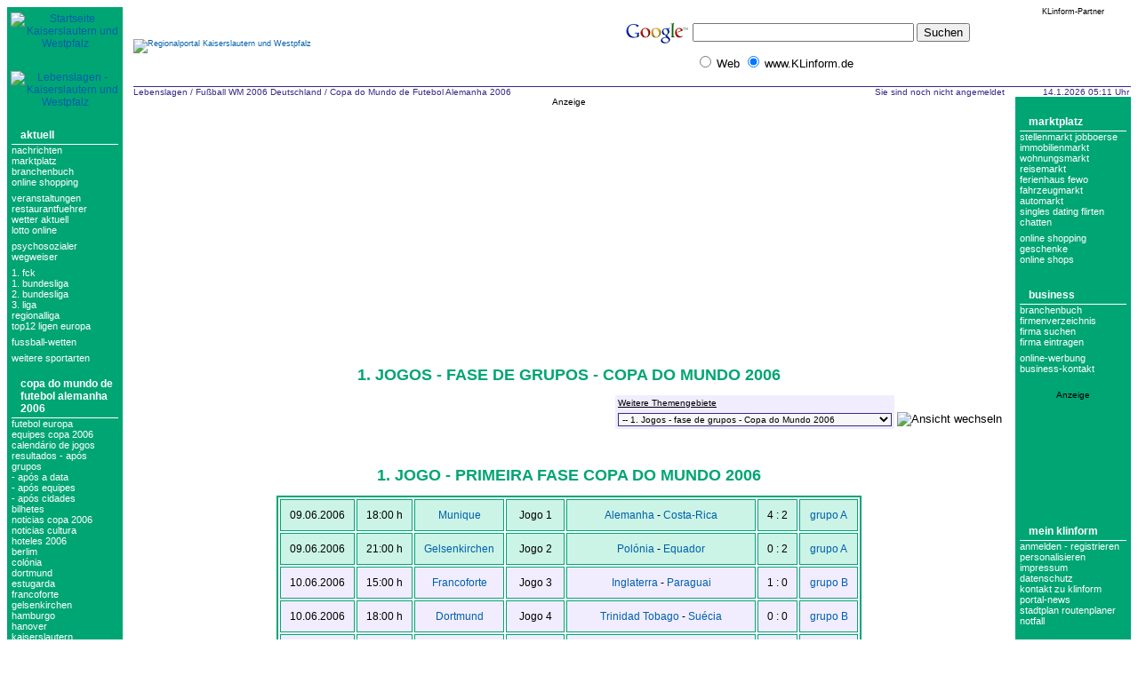

--- FILE ---
content_type: text/html;charset=utf-8
request_url: http://www.klinform.de/ll/copa_do_mundo_alemanha_2006/index.jsp?rubrik=3760
body_size: 78383
content:






















































































































<!DOCTYPE html PUBLIC "-//W3C//DTD HTML 4.01 Transitional//EN">

<html>

<head>
	<meta name="author" content="Thomas Zurke">
	<meta name="publisher" content="Thomas Zurke, Badstaven 11, 23966 Wismar">
	<meta name="copyright" content="KLinform KG">
	<meta name="description" content="1. Jogo - Primeira fase Copa do Mundo 2006 



  09.06.2006
   18:00 h
  Munique
   Jogo 1
   Alemanha - Costa-Rica
4 : 2
grupo A


  09.06.2006
   21:00 h
  Gelsenkirchen
   Jogo 2
   Polónia - ...">
	<meta name="page-topic" content="Copa do Mundo de Futebol Alemanha 2006">
	<meta name="audience" content="Alle">	<meta name="expires" content="never">
	<meta name="page-type" content="Kommerzielle Organisation">
	<meta name="robots" content="index,follow">
	<meta name="robots" content="noodp">
	<meta http-equiv="content-type" content="text/html; charset=UTF-8">
	<meta http-equiv="content-language" content="de">
	<meta http-equiv="pragma" content="no-cache">
	<meta name="generator" content="Diverse Linux Webtools">
	<meta name="revisit-after" content="3 days">
	<meta name="verify-v1" content="1a37qZ64B50nfoMVD06iaTwqphYenfoBo9XvADIsPTM=" /> 
	<meta name="msvalidate.01" content="D50AA6F108A54DD2B1A6CEDED2919FED" />
	<meta name="keywords" content="Copa do Mundo,Futebol,Alemanha,2006,jogos,Berlim,Colónia,Dortmund,Francoforte,Gelsenkirchen,Hamburgo,Hanover,Kaiserslautern,Leipzig,Munich,Nuremberg,Estugarda,calendario,calendario de jogos,grupos, resultados,posições,após grupos,após resultados,após posições,após a data,equipes,cidades,após equipes,após cidades,">
	<title>Infos: 1. Jogos - fase de grupos - Copa do Mundo 2006</title>
	<link rel="stylesheet" type="text/css" href="/klinform_base.css"><link rel="stylesheet" type="text/css" href="/klinform_MOZILLA5.css">
        <script>if(!("gdprAppliesGlobally" in window)){window.gdprAppliesGlobally=true}if(!("cmp_id" in window)||window.cmp_id<1){window.cmp_id=0}if(!("cmp_cdid" in window)){window.cmp_cdid="50acaeaea380"}if(!("cmp_params" in window)){window.cmp_params=""}if(!("cmp_host" in window)){window.cmp_host="d.delivery.consentmanager.net"}if(!("cmp_cdn" in window)){window.cmp_cdn="cdn.consentmanager.net"}if(!("cmp_proto" in window)){window.cmp_proto="https:"}if(!("cmp_codesrc" in window)){window.cmp_codesrc="1"}window.cmp_getsupportedLangs=function(){var b=["DE","EN","FR","IT","NO","DA","FI","ES","PT","RO","BG","ET","EL","GA","HR","LV","LT","MT","NL","PL","SV","SK","SL","CS","HU","RU","SR","ZH","TR","UK","AR","BS"];if("cmp_customlanguages" in window){for(var a=0;a<window.cmp_customlanguages.length;a++){b.push(window.cmp_customlanguages[a].l.toUpperCase())}}return b};window.cmp_getRTLLangs=function(){var a=["AR"];if("cmp_customlanguages" in window){for(var b=0;b<window.cmp_customlanguages.length;b++){if("r" in window.cmp_customlanguages[b]&&window.cmp_customlanguages[b].r){a.push(window.cmp_customlanguages[b].l)}}}return a};window.cmp_getlang=function(a){if(typeof(a)!="boolean"){a=true}if(a&&typeof(cmp_getlang.usedlang)=="string"&&cmp_getlang.usedlang!==""){return cmp_getlang.usedlang}return window.cmp_getlangs()[0]};window.cmp_getlangs=function(){var g=window.cmp_getsupportedLangs();var f=[];var a=location.hash;var e=location.search;var h="languages" in navigator?navigator.languages:[];if(a.indexOf("cmplang=")!=-1){f.push(a.substr(a.indexOf("cmplang=")+8,2).toUpperCase())}else{if(e.indexOf("cmplang=")!=-1){f.push(e.substr(e.indexOf("cmplang=")+8,2).toUpperCase())}else{if("cmp_setlang" in window&&window.cmp_setlang!=""){f.push(window.cmp_setlang.toUpperCase())}else{if("cmp_langdetect" in window&&window.cmp_langdetect==1){f.push(window.cmp_getPageLang())}else{if(h.length>0){for(var d=0;d<h.length;d++){f.push(h[d])}}if("language" in navigator){f.push(navigator.language)}if("userLanguage" in navigator){f.push(navigator.userLanguage)}}}}}var c=[];for(var d=0;d<f.length;d++){var b=f[d].toUpperCase();if(b.length<2){continue}if(g.indexOf(b)!=-1){c.push(b)}else{if(b.indexOf("-")!=-1){b=b.substr(0,2)}if(g.indexOf(b)!=-1){c.push(b)}}}if(c.length==0&&typeof(cmp_getlang.defaultlang)=="string"&&cmp_getlang.defaultlang!==""){return[cmp_getlang.defaultlang.toUpperCase()]}else{return c.length>0?c:["EN"]}};window.cmp_getPageLangs=function(){var a=window.cmp_getXMLLang();if(a!=""){a=[a.toUpperCase()]}else{a=[]}a=a.concat(window.cmp_getLangsFromURL());return a.length>0?a:["EN"]};window.cmp_getPageLang=function(){var a=window.cmp_getPageLangs();return a.length>0?a[0]:""};window.cmp_getLangsFromURL=function(){var g=window.cmp_getsupportedLangs();var a=location;var c="toUpperCase";var j=a.hostname[c]()+".";var h=a.pathname[c]()+"/";var e=[];for(var f=0;f<g.length;f++){if(j.substring(0,g[f].length+1)==g[f]+"."){e.push(g[f][c]())}else{if(g[f].length==5){var b=g[f].substring(3,5)+"-"+g[f].substring(0,2);if(j.substring(0,b.length+1)==b+"."){e.push(g[f][c]())}}else{if(h.substring(0,g[f].length+1)==g[f]+"/"){e.push(g[f][c]())}else{if(h.substring(0,g[f].length+1)==g[f].replace("-","/")+"/"){e.push(g[f][c]())}else{if(g[f].length==5){var b=g[f].substring(3,5)+"-"+g[f].substring(0,2);if(h.substring(0,b.length+1)==b+"/"){e.push(g[f][c]())}if(h.substring(0,b.length+1)==b.replace("-","/")+"/"){e.push(g[f][c]())}}}}}}}return e};window.cmp_getXMLLang=function(){var c=document.getElementsByTagName("html");if(c.length>0){var c=c[0]}else{c=document.documentElement}if(c&&c.getAttribute){var a=c.getAttribute("xml:lang");if(typeof(a)!="string"||a==""){a=c.getAttribute("lang")}if(typeof(a)=="string"&&a!=""){var b=window.cmp_getsupportedLangs();return b.indexOf(a.toUpperCase())!=-1?a:""}else{return""}}};(function(){var D=document;var E=D.getElementsByTagName;var p=window;var y="";var j="";var k="";var c="_en";if("cmp_getlang" in p){y=p.cmp_getlang().toLowerCase();j=p.cmp_getlangs().slice(0,3).join("_");k=p.cmp_getPageLangs().slice(0,3).join("_");if("cmp_customlanguages" in p){var n=p.cmp_customlanguages;for(var A=0;A<n.length;A++){var a=n[A].l.toLowerCase();if(a==y){y="en"}}}c="_"+y}var F=function(e){var i="cmp_"+e;e="cmp"+e+"=";var d="";var s=e.length;var m=location;var J=m.hash;var G=m.search;var w=J.indexOf(e);var I=G.indexOf(e);if(w!=-1){d=J.substring(w+s,9999)}else{if(I!=-1){d=G.substring(I+s,9999)}else{return i in window?window[i]:""}}var H=d.indexOf("&");if(H!=-1){d=d.substring(0,H)}return d};var t=("cmp_proto" in p)?p.cmp_proto:"https:";if(t!="http:"&&t!="https:"){t="https:"}var o=("cmp_ref" in p)?p.cmp_ref:location.href;if(o.length>300){o=o.substring(0,300)}var r=D.createElement("script");r.setAttribute("data-cmp-ab","1");var f=F("design");var g=F("regulationkey");var B=F("gppkey");var x=F("att");var h=p.encodeURIComponent;r.src=t+"//"+p.cmp_host+"/delivery/cmp.php?"+("cmp_id" in p&&p.cmp_id>0?"id="+p.cmp_id:"")+("cmp_cdid" in p?"&cdid="+p.cmp_cdid:"")+"&h="+h(o)+(f!=""?"&cmpdesign="+h(f):"")+(g!=""?"&cmpregulationkey="+h(g):"")+(B!=""?"&cmpgppkey="+h(B):"")+(x!=""?"&cmpatt="+h(x):"")+("cmp_params" in p?"&"+p.cmp_params:"")+(D.cookie.length>0?"&__cmpfcc=1":"")+"&l="+h(y)+"&ls="+h(j)+"&lp="+h(k)+"&o="+(new Date()).getTime();r.type="text/javascript";r.async=true;if(D.currentScript&&D.currentScript.parentElement){D.currentScript.parentElement.appendChild(r)}else{if(D.body){D.body.appendChild(r)}else{var v=["body","div","span","script","head"];for(var A=0;A<v.length;A++){var C=E(v[A]);if(C.length>0){C[0].appendChild(r);break}}}}var u="js";var z=F("debugunminimized")!=""?"":".min";var b=F("debugcoverage");if(b=="1"){u="instrumented";z=""}var q=F("debugtest");if(q=="1"){u="jstests";z=""}var r=D.createElement("script");r.src=t+"//"+p.cmp_cdn+"/delivery/"+u+"/cmp"+c+z+".js";r.type="text/javascript";r.setAttribute("data-cmp-ab","1");r.async=true;if(D.currentScript&&D.currentScript.parentElement){D.currentScript.parentElement.appendChild(r)}else{if(D.body){D.body.appendChild(r)}else{var C=E("body");if(C.length==0){C=E("div")}if(C.length==0){C=E("span")}if(C.length==0){C=E("ins")}if(C.length==0){C=E("script")}if(C.length==0){C=E("head")}if(C.length>0){C[0].appendChild(r)}}}})();window.cmp_addFrame=function(b){if(!window.frames[b]){if(document.body){var a=document.createElement("iframe");a.style.cssText="display:none";if("cmp_cdn" in window&&"cmp_ultrablocking" in window&&window.cmp_ultrablocking>0){a.src="//"+window.cmp_cdn+"/delivery/empty.html"}a.name=b;a.setAttribute("title","Intentionally hidden, please ignore");a.setAttribute("role","none");a.setAttribute("tabindex","-1");document.body.appendChild(a)}else{window.setTimeout(window.cmp_addFrame,10,b)}}};window.cmp_rc=function(c,b){var l="";try{l=document.cookie}catch(h){l=""}var j="";var f=0;var g=false;while(l!=""&&f<100){f++;while(l.substr(0,1)==" "){l=l.substr(1,l.length)}var k=l.substring(0,l.indexOf("="));if(l.indexOf(";")!=-1){var m=l.substring(l.indexOf("=")+1,l.indexOf(";"))}else{var m=l.substr(l.indexOf("=")+1,l.length)}if(c==k){j=m;g=true}var d=l.indexOf(";")+1;if(d==0){d=l.length}l=l.substring(d,l.length)}if(!g&&typeof(b)=="string"){j=b}return(j)};window.cmp_stub=function(){var a=arguments;__cmp.a=__cmp.a||[];if(!a.length){return __cmp.a}else{if(a[0]==="ping"){if(a[1]===2){a[2]({gdprApplies:gdprAppliesGlobally,cmpLoaded:false,cmpStatus:"stub",displayStatus:"hidden",apiVersion:"2.2",cmpId:31},true)}else{a[2](false,true)}}else{if(a[0]==="getUSPData"){a[2]({version:1,uspString:window.cmp_rc("__cmpccpausps","1---")},true)}else{if(a[0]==="getTCData"){__cmp.a.push([].slice.apply(a))}else{if(a[0]==="addEventListener"||a[0]==="removeEventListener"){__cmp.a.push([].slice.apply(a))}else{if(a.length==4&&a[3]===false){a[2]({},false)}else{__cmp.a.push([].slice.apply(a))}}}}}}};window.cmp_gpp_ping=function(){return{gppVersion:"1.1",cmpStatus:"stub",cmpDisplayStatus:"hidden",signalStatus:"not ready",supportedAPIs:["5:tcfcav1","7:usnat","8:usca","9:usva","10:usco","11:usut","12:usct"],cmpId:31,sectionList:[],applicableSections:[0],gppString:"",parsedSections:{}}};window.cmp_gppstub=function(){var c=arguments;__gpp.q=__gpp.q||[];if(!c.length){return __gpp.q}var h=c[0];var g=c.length>1?c[1]:null;var f=c.length>2?c[2]:null;var a=null;var j=false;if(h==="ping"){a=window.cmp_gpp_ping();j=true}else{if(h==="addEventListener"){__gpp.e=__gpp.e||[];if(!("lastId" in __gpp)){__gpp.lastId=0}__gpp.lastId++;var d=__gpp.lastId;__gpp.e.push({id:d,callback:g});a={eventName:"listenerRegistered",listenerId:d,data:true,pingData:window.cmp_gpp_ping()};j=true}else{if(h==="removeEventListener"){__gpp.e=__gpp.e||[];a=false;for(var e=0;e<__gpp.e.length;e++){if(__gpp.e[e].id==f){__gpp.e[e].splice(e,1);a=true;break}}j=true}else{__gpp.q.push([].slice.apply(c))}}}if(a!==null&&typeof(g)==="function"){g(a,j)}};window.cmp_msghandler=function(d){var a=typeof d.data==="string";try{var c=a?JSON.parse(d.data):d.data}catch(f){var c=null}if(typeof(c)==="object"&&c!==null&&"__cmpCall" in c){var b=c.__cmpCall;window.__cmp(b.command,b.parameter,function(h,g){var e={__cmpReturn:{returnValue:h,success:g,callId:b.callId}};d.source.postMessage(a?JSON.stringify(e):e,"*")})}if(typeof(c)==="object"&&c!==null&&"__uspapiCall" in c){var b=c.__uspapiCall;window.__uspapi(b.command,b.version,function(h,g){var e={__uspapiReturn:{returnValue:h,success:g,callId:b.callId}};d.source.postMessage(a?JSON.stringify(e):e,"*")})}if(typeof(c)==="object"&&c!==null&&"__tcfapiCall" in c){var b=c.__tcfapiCall;window.__tcfapi(b.command,b.version,function(h,g){var e={__tcfapiReturn:{returnValue:h,success:g,callId:b.callId}};d.source.postMessage(a?JSON.stringify(e):e,"*")},b.parameter)}if(typeof(c)==="object"&&c!==null&&"__gppCall" in c){var b=c.__gppCall;window.__gpp(b.command,function(h,g){var e={__gppReturn:{returnValue:h,success:g,callId:b.callId}};d.source.postMessage(a?JSON.stringify(e):e,"*")},"parameter" in b?b.parameter:null,"version" in b?b.version:1)}};window.cmp_setStub=function(a){if(!(a in window)||(typeof(window[a])!=="function"&&typeof(window[a])!=="object"&&(typeof(window[a])==="undefined"||window[a]!==null))){window[a]=window.cmp_stub;window[a].msgHandler=window.cmp_msghandler;window.addEventListener("message",window.cmp_msghandler,false)}};window.cmp_setGppStub=function(a){if(!(a in window)||(typeof(window[a])!=="function"&&typeof(window[a])!=="object"&&(typeof(window[a])==="undefined"||window[a]!==null))){window[a]=window.cmp_gppstub;window[a].msgHandler=window.cmp_msghandler;window.addEventListener("message",window.cmp_msghandler,false)}};window.cmp_addFrame("__cmpLocator");if(!("cmp_disableusp" in window)||!window.cmp_disableusp){window.cmp_addFrame("__uspapiLocator")}if(!("cmp_disabletcf" in window)||!window.cmp_disabletcf){window.cmp_addFrame("__tcfapiLocator")}if(!("cmp_disablegpp" in window)||!window.cmp_disablegpp){window.cmp_addFrame("__gppLocator")}window.cmp_setStub("__cmp");if(!("cmp_disabletcf" in window)||!window.cmp_disabletcf){window.cmp_setStub("__tcfapi")}if(!("cmp_disableusp" in window)||!window.cmp_disableusp){window.cmp_setStub("__uspapi")}if(!("cmp_disablegpp" in window)||!window.cmp_disablegpp){window.cmp_setGppStub("__gpp")};</script>
	<script type="text/javascript" src="/overlib/overlib.js"></script>
	<script type="text/javascript" src="/klinform.js"></script>
        <!-- Global site tag (gtag.js) - Google Analytics -->
        <script async class="cmplazyload" data-cmp-vendor="s26" 
        data-cmp-src="https://www.googletagmanager.com/gtag/js?id=UA-229435-1" type="text/plain"></script>
        <script>
        window.dataLayer = window.dataLayer || [];
        function gtag(){dataLayer.push(arguments);}
        gtag('js', new Date());

        gtag('config', 'UA-229435-1');
        </script>
	<script data-ad-client="ca-pub-0511652635293081" async class="cmplazyload" data-cmp-vendor="s1" 
        data-cmp-src="https://pagead2.googlesyndication.com/pagead/js/adsbygoogle.js" type="text/plain"></script>
	<script async class="cmplazyload" data-cmp-vendor="s1" 
        data-cmp-src="//pagead2.googlesyndication.com/pagead/js/adsbygoogle.js" type="text/plain"></script>
<script>
  (adsbygoogle = window.adsbygoogle || []).push({
    google_ad_client: "ca-pub-0511652635293081",
    enable_page_level_ads: true
  });
</script>
</head>

<body bgcolor="#ffffff" class="chlforbidden">

<div id="overDiv" style="position:absolute; visibility:hidden; z-index:1000;"></div>












<!--

-->



<table style="table-layout:fixed;" bgcolor="#ffffff" width="100%" height="97%" border="0" cellspacing="0" cellpadding="0" summary="">


<tr>
	<td class="beschriftung_haupttabelle_oben" width="130" align="center" bgcolor="#00a574" rowspan="3" valign="top">
		<div align="center" style="padding:6 4 20 4px"><a href="/"><img src="/images/menu/links/startseite_klein.gif" border="0" alt="Startseite Kaiserslautern und Westpfalz"></a></div>
		<div align="center" style="padding:4 4 20 4px"><a href="/ll/index.jsp"><img src="/images/menu/links/lebenslagen_grafik.gif" border="0" alt="Lebenslagen - Kaiserslautern und Westpfalz"></a></div>

		

		
			















<div align="center">
	<table class="linkes_menu" width="120" summary="">
		<tr>
			<td class="linkes_menu_titel" colspan="2" width="120">
			<a class="linkes_menu_titel" href="/service/index.jsp">Aktuell</a>
			</td>
		</tr>
<tr>
	<td class="linkes_menu_text" width="110">
		<a class="linkes_menu" href="/bs/newsticker/index.jsp">Nachrichten</a>
	</td>
</tr>
<tr>
	<td class="linkes_menu_text" width="110">
		<a class="linkes_menu" href="/maerkte/index.jsp">Marktplatz</a>
	</td>
</tr>
<tr>
	<td class="linkes_menu_text" width="110">
		<a class="linkes_menu" href="/bs/firmenverzeichnis/index.jsp">Branchenbuch</a>
	</td>
</tr>
<tr>
	<td class="linkes_menu_text" width="110">
		<a class="linkes_menu" href="/ll/shopping/index.jsp">Online Shopping</a>
	</td>
</tr>
<tr>
	<td class="linkes_menu_text" width="110">
		<div style="height:6px; background-image:url(/images/spacer_klar.gif); background-repeat:repeat-x;">&nbsp;</div>
	</td>
</tr>
<tr>
	<td class="linkes_menu_text" width="110">
		<a class="linkes_menu" href="/bs/veranstaltungskalender/index.jsp">Veranstaltungen</a>
	</td>
</tr>
<tr>
	<td class="linkes_menu_text" width="110">
		<a class="linkes_menu" href="/bs/restaurant/index.jsp">Restaurantfuehrer</a>
	</td>
</tr>
<tr>
	<td class="linkes_menu_text" width="110">
		<a class="linkes_menu" href="/bs/wetter/index.jsp">Wetter aktuell</a>
	</td>
</tr>
<tr>
	<td class="linkes_menu_text" width="110">
		<a class="linkes_menu" href="/ll/gewinnzahlen_lotto/index.jsp">Lotto online</a>
	</td>
</tr>
<tr>
	<td class="linkes_menu_text" width="110">
		<div style="height:6px; background-image:url(/images/spacer_klar.gif); background-repeat:repeat-x;">&nbsp;</div>
	</td>
</tr>
<tr>
	<td class="linkes_menu_text" width="110">
		<a class="linkes_menu" href="/bs/psag/index.jsp">Psychosozialer Wegweiser</a>
	</td>
</tr>
<tr>
	<td class="linkes_menu_text" width="110">
		<div style="height:6px; background-image:url(/images/spacer_klar.gif); background-repeat:repeat-x;">&nbsp;</div>
	</td>
</tr>
<tr>
	<td class="linkes_menu_text" width="110">
		<a class="linkes_menu" href="/ll/fck/index.jsp">1. FCK</a>
	</td>
</tr>
<tr>
	<td class="linkes_menu_text" width="110">
		<a class="linkes_menu" href="/ll/fussball_bundesliga/index.jsp?rubrik=3838">1. bundesliga</a>
	</td>
</tr>
<tr>
	<td class="linkes_menu_text" width="110">
		<a class="linkes_menu" href="/ll/fussball_bundesliga/index.jsp?rubrik=3839">2. bundesliga</a>
	</td>
</tr>
<tr>
	<td class="linkes_menu_text" width="110">
		<a class="linkes_menu" href="/ll/fussball_bundesliga/index.jsp?rubrik=4450">3. liga</a>
	</td>
</tr>
<tr>
	<td class="linkes_menu_text" width="110">
		<a class="linkes_menu" href="/ll/fussball_bundesliga/index.jsp">regionalliga</a>
	</td>
</tr>
<tr>
	<td class="linkes_menu_text" width="110">
		<a class="linkes_menu" href="/ll/index.jsp?id=fussball_ligen_europa">top12 ligen europa</a>
	</td>
</tr>
<tr>
	<td class="linkes_menu_text" width="110">
		<div style="height:6px; background-image:url(/images/spacer_klar.gif); background-repeat:repeat-x;">&nbsp;</div>
	</td>
</tr>
<tr>
	<td class="linkes_menu_text" width="110">
		<a class="linkes_menu" href="/ll/sportwetten/index.jsp?rubrik=4827">fussball-wetten</a>
	</td>
</tr>
<tr>
	<td class="linkes_menu_text" width="110">
		<div style="height:6px; background-image:url(/images/spacer_klar.gif); background-repeat:repeat-x;">&nbsp;</div>
	</td>
</tr>
<tr>
	<td class="linkes_menu_text" width="110">
		<a class="linkes_menu" href="/ll/index.jsp?id=sportligen_ergebnisse">weitere sportarten</a>
	</td>
</tr>
	</table>
</div>
<br><div align="center">
	<table class="linkes_menu" width="120" summary="">
		<tr>
			<td class="linkes_menu_titel" colspan="2" width="120">
			<a class="linkes_menu_titel" href="/ll/copa_do_mundo_alemanha_2006/index.jsp">Copa do Mundo de Futebol Alemanha 2006</a>
			</td>
		</tr>
<tr>
	<td class="linkes_menu_text" width="110">
		<a class="linkes_menu" href="/ll/copa_do_mundo_alemanha_2006/index.jsp?rubrik=3957">Futebol Europa</a>
	</td>
</tr>
<tr>
	<td class="linkes_menu_text" width="110">
		<a class="linkes_menu" href="/ll/copa_do_mundo_alemanha_2006/index.jsp?rubrik=3530">equipes copa 2006</a>
	</td>
</tr>
<tr>
	<td class="linkes_menu_text" width="110">
		<a class="linkes_menu" href="/ll/copa_do_mundo_alemanha_2006/index.jsp?rubrik=3531">calendário de jogos resultados - após grupos</a>
	</td>
</tr>
<tr>
	<td class="linkes_menu_text" width="110">
		<a class="linkes_menu" href="/ll/copa_do_mundo_alemanha_2006/index.jsp?rubrik=3532">- após a data</a>
	</td>
</tr>
<tr>
	<td class="linkes_menu_text" width="110">
		<a class="linkes_menu" href="/ll/copa_do_mundo_alemanha_2006/index.jsp?rubrik=3533">- após equipes</a>
	</td>
</tr>
<tr>
	<td class="linkes_menu_text" width="110">
		<a class="linkes_menu" href="/ll/copa_do_mundo_alemanha_2006/index.jsp?rubrik=3534">- após cidades</a>
	</td>
</tr>
<tr>
	<td class="linkes_menu_text" width="110">
		<a class="linkes_menu" href="/ll/copa_do_mundo_alemanha_2006/index.jsp?rubrik=3793">bilhetes</a>
	</td>
</tr>
<tr>
	<td class="linkes_menu_text" width="110">
		<a class="linkes_menu" href="/ll/copa_do_mundo_alemanha_2006/index.jsp?rubrik=3615">noticias copa 2006</a>
	</td>
</tr>
<tr>
	<td class="linkes_menu_text" width="110">
		<a class="linkes_menu" href="/ll/copa_do_mundo_alemanha_2006/index.jsp?rubrik=3632">noticias cultura</a>
	</td>
</tr>
<tr>
	<td class="linkes_menu_text" width="110">
		<a class="linkes_menu" href="/ll/copa_do_mundo_alemanha_2006/index.jsp?rubrik=3651">hoteles 2006</a>
	</td>
</tr>
<tr>
	<td class="linkes_menu_text" width="110">
		<a class="linkes_menu" href="/ll/copa_do_mundo_alemanha_2006/index.jsp?rubrik=3535">Berlim</a>
	</td>
</tr>
<tr>
	<td class="linkes_menu_text" width="110">
		<a class="linkes_menu" href="/ll/copa_do_mundo_alemanha_2006/index.jsp?rubrik=3536">Colónia</a>
	</td>
</tr>
<tr>
	<td class="linkes_menu_text" width="110">
		<a class="linkes_menu" href="/ll/copa_do_mundo_alemanha_2006/index.jsp?rubrik=3537">Dortmund</a>
	</td>
</tr>
<tr>
	<td class="linkes_menu_text" width="110">
		<a class="linkes_menu" href="/ll/copa_do_mundo_alemanha_2006/index.jsp?rubrik=3538">Estugarda</a>
	</td>
</tr>
<tr>
	<td class="linkes_menu_text" width="110">
		<a class="linkes_menu" href="/ll/copa_do_mundo_alemanha_2006/index.jsp?rubrik=3539">Francoforte</a>
	</td>
</tr>
<tr>
	<td class="linkes_menu_text" width="110">
		<a class="linkes_menu" href="/ll/copa_do_mundo_alemanha_2006/index.jsp?rubrik=3540">Gelsenkirchen</a>
	</td>
</tr>
<tr>
	<td class="linkes_menu_text" width="110">
		<a class="linkes_menu" href="/ll/copa_do_mundo_alemanha_2006/index.jsp?rubrik=3541">Hamburgo</a>
	</td>
</tr>
<tr>
	<td class="linkes_menu_text" width="110">
		<a class="linkes_menu" href="/ll/copa_do_mundo_alemanha_2006/index.jsp?rubrik=3542">Hanover</a>
	</td>
</tr>
<tr>
	<td class="linkes_menu_text" width="110">
		<a class="linkes_menu" href="/ll/copa_do_mundo_alemanha_2006/index.jsp?rubrik=3543">Kaiserslautern</a>
	</td>
</tr>
<tr>
	<td class="linkes_menu_text" width="110">
		<a class="linkes_menu" href="/ll/copa_do_mundo_alemanha_2006/index.jsp?rubrik=3545">Leipzig</a>
	</td>
</tr>
<tr>
	<td class="linkes_menu_text" width="110">
		<a class="linkes_menu" href="/ll/copa_do_mundo_alemanha_2006/index.jsp?rubrik=3544">Munique</a>
	</td>
</tr>
<tr>
	<td class="linkes_menu_text" width="110">
		<a class="linkes_menu" href="/ll/copa_do_mundo_alemanha_2006/index.jsp?rubrik=3546">Nuremberg</a>
	</td>
</tr>
<tr>
	<td class="linkes_menu_text" width="110">
		<a class="linkes_menu" href="/ll/copa_do_mundo_alemanha_2006/index.jsp?rubrik=3777">partnerships & advertising worldcup portal-sites</a>
	</td>
</tr>
	</table>
</div>
<br><div align="center">
	<table class="linkes_menu" width="120" summary="">
		<tr>
			<td class="linkes_menu_titel" colspan="2" width="120">
			<a class="linkes_menu_titel" onmouseover="javascript:startShowMessage('Weitere nützliche Informationen');" onmouseout="javascript:endShowMessage();" href="/service/index.jsp">KLinform Service</a>
			</td>
		</tr>
<tr>
	<td class="linkes_menu_text" width="110">
		<a class="linkes_menu" onmouseover="javascript:startShowMessage('Online-Chat');" onmouseout="javascript:endShowMessage();" href="/bs/chat/index.jsp?channelname=Copa do Mundo de Futebol Alemanha 2006" target="_blank">Chat</a>
	</td>
</tr>
<tr>
	<td class="linkes_menu_text" width="110">
		<a class="linkes_menu" onmouseover="javascript:startShowMessage('Diskussionsforum');" onmouseout="javascript:endShowMessage();" href="/ll/oedi/index.jsp?rubrik=1439" target="_blank">Diskussion</a>
	</td>
</tr>
	</table>
</div>
<br><div align="center">
	<table class="linkes_menu" width="120" summary="">
		<tr>
			<td class="linkes_menu_titel" colspan="2" width="120">
			<a class="linkes_menu_titel" onmouseover="javascript:startShowMessage('Weitere Themen, die einen Bezug zur aktuell angezeigten Lebenslage haben');" onmouseout="javascript:endShowMessage();" href="/ll/index.jsp">Verwandte Themen</a>
			</td>
		</tr>
	</table>
</div>
<br>


<div align="center" style="font-size:80%">Anzeige<br><script async src="https://pagead2.googlesyndication.com/pagead/js/adsbygoogle.js"></script>
<!-- 120 x 240 -->
<ins class="adsbygoogle"
     style="display:inline-block;width:120px;height:240px"
     data-ad-client="ca-pub-0511652635293081"
     data-ad-slot="6402579752"></ins>
<script>
     (adsbygoogle = window.adsbygoogle || []).push({});
</script></div>



		
	</td>

	<td class="beschriftung_haupttabelle_oben" width="12">&nbsp;</td>

	<td class="beschriftung_haupttabelle_oben" align="left" style="padding:0 0 0 0px" rowspan="2">
		<a href="/"><img src="/images/menu/oben/logo.gif" border="0" alt="Regionalportal Kaiserslautern und Westpfalz"></a>
	</td>
	<td class="beschriftung_haupttabelle_oben" align="left" width="470">&nbsp;</td>

	<td class="beschriftung_haupttabelle_oben" width="12">&nbsp;</td>

	<td class="beschriftung_haupttabelle_oben" width="130" align="center">KLinform-Partner</td>
</tr>



<tr>
	<td width="12" height="64">&nbsp;</td>

	<td height="64" width="470" valign="top"><div align="center">
<!-- SiteSearch Google -->
<form method="get" action="http://www.google.de/custom" target="google_window">
<table border="0" bgcolor="#ffffff">
<tr><td nowrap="nowrap" valign="top" align="left" height="32">
<a href="http://www.google.com/">
<img src="http://www.google.com/logos/Logo_25wht.gif"
border="0" alt="Google"></img></a>
</td>
<td nowrap="nowrap">
<input type="hidden" name="domains" value="www.KLinform.de"></input>
<input type="text" name="q" size="29" maxlength="255" value=""></input>
<input type="submit" name="sa" value="Suchen"></input>
</td></tr>
<tr>
<td>&nbsp;</td>
<td nowrap="nowrap">
<table>
<tr>
<td>
<input type="radio" name="sitesearch" value=""></input>
<font size="-1" color="#000000">Web</font>
</td>
<td>
<input type="radio" name="sitesearch" value="www.KLinform.de" checked="checked"></input>
<font size="-1" color="#000000">www.KLinform.de</font>
</td>
</tr>
</table>
<input type="hidden" name="client" value="pub-0511652635293081"></input>
<input type="hidden" name="forid" value="1"></input>
<input type="hidden" name="channel" value="1110053070"></input>
<input type="hidden" name="ie" value="UTF-8"></input>
<input type="hidden" name="oe" value="UTF-8"></input>
<input type="hidden" name="cof" value="GALT:#003399;GL:1;DIV:#00A574;VLC:336699;AH:center;BGC:FFFFFF;LBGC:FFFFFF;ALC:003399;LC:003399;T:000000;GFNT:999999;GIMP:999999;LH:30;LW:100;L:http://www.klinform.de/images/menu/oben/logo.gif;S:http://www.klinform.de;FORID:1;"></input>
<input type="hidden" name="hl" value="de"></input>

</td></tr></table>
</form>
<!-- SiteSearch Google -->

</div></td>


	

	<td width="12" height="64">&nbsp;</td>

	<td width="130" height="64" align="center" valign="middle">

		<script async src="https://pagead2.googlesyndication.com/pagead/js/adsbygoogle.js"></script>
<!-- 120 x 60 -->
<ins class="adsbygoogle"
     style="display:inline-block;width:120px;height:60px"
     data-ad-client="ca-pub-0511652635293081"
     data-ad-slot="1916539835"></ins>
<script>
     (adsbygoogle = window.adsbygoogle || []).push({});
</script>
	</td>



<tr>
	<td width="12">&nbsp;</td>

	

	<td colspan="2" valign="top" style="border-top:1px solid #3a2885;">

		<table width="100%" border="0" cellspacing="0" cellpadding="0" summary="">
			<tr>
				<td class="seiteninfo"><a class="seiteninfo" href="/ll/index.jsp">Lebenslagen</a> / <a class="seiteninfo" href="/ll/kategorie.jsp?id=fussball_wm2006">Fußball WM 2006 Deutschland</a> / <a class="seiteninfo" href="/ll/copa_do_mundo_alemanha_2006/index.jsp">Copa do Mundo de Futebol Alemanha 2006</a>&nbsp;</td>
				<td class="login"><a class="seiteninfo" href="/login/index.jsp">Sie sind noch nicht angemeldet</a></td>
			</tr>
<!--
			
-->

	

		</table>
		
		
		
		<div align="center" style="font-size:80%">Anzeige<br>
		
		
		<script async src="https://pagead2.googlesyndication.com/pagead/js/adsbygoogle.js"></script>
<!-- 600 x 400 -->
<ins class="adsbygoogle"
     style="display:block"
     data-ad-client="ca-pub-0511652635293081"
     data-ad-slot="4323211321"
     data-ad-format="auto"
     data-full-width-responsive="true"></ins>
<script>
     (adsbygoogle = window.adsbygoogle || []).push({});
</script></div>

		<!-- contentDetection start --> 
		<!-- MNOGOSEARCH_START_TAG -->
		<!-- google_ad_section_start -->

		

		







































	
	
	
	
	
	



	





























	
	



	
	
	
	
	
	



	
	
	
	
	
	
	
	
	
	
	



	
	
	
	
	
	




	
	
	
	
	

	
	
	
	




	
	
	
	
	



	
	
	
	
	



	
	
	
	
	























	








	
	
	
	
	
	
	



	
	
	
	
	
	
	



	
	
	
	
	
	



	
	
	
	
	
	
	
	
	

























	
	





	
	
	
	
	



	
	
	
	
	



	
	
	
	
	





















	



	
	
	
	
	
	
	



	
	
	
	
	
	
	



























	



	
	
	
	
	
	
	



	



	
	
	
	
	
	
	



	
	
	
	



	
	
	



	
	
	







































	



	



	






	







	
	
	
	
	
	
	





	



	
	
	
	
	
	






	
	
	
	



	
	
	



	

































	


	






	







	
	
	
	
	
	
	


	
	
	
	
	
	
	






	
	
	
	


	











	<h1>1. Jogos - fase de grupos - Copa do Mundo 2006</h1>


	<form method="POST" action="/ll/copa_do_mundo_alemanha_2006/index.jsp">

	<div align="right">
		<table class="suchen" summary="">
			<tr>
				<td class="suchen_titel">Weitere Themengebiete</td>
				<td class="suchen_aktivieren" rowspan="2"><input type="image" src="/images/klein/aktivieren.gif" border="0" alt="Ansicht wechseln"></td>
			</tr>
			<tr>
				<td class="suchen_aktion">
					<select class="suchformular" name="rubrik" size="1" onChange="submit()">
						
						
							
							<option value="3957" > Futebol em Europa
							
							
						
							
							<option value="3530" > equipes qualificadas

							
							
						
							
							<option value="3531" > Calendário de jogos & resultados - após grupos incl. posições
							
							
								
									<option value="3752" > -- Grupo A
							
								
									<option value="3753" > -- Grupo B
							
								
									<option value="3754" > -- Grupo C
							
								
									<option value="3755" > -- Grupo D
							
								
									<option value="3756" > -- Grupo E
							
								
									<option value="3757" > -- Grupo F
							
								
									<option value="3758" > -- Grupo G
							
								
									<option value="3759" > -- Grupo H
							
						
							
							<option value="3532" > Calendário de jogos & resultados - após a data
							
							
								
									<option value="3760" selected> -- 1. Jogos - fase de grupos - Copa do Mundo 2006
							
								
									<option value="3761" > -- 2. Jogos fase de grupos - Copa do Mundo 2006
							
								
									<option value="3762" > -- 3. Jogos fase de grupos - Copa do Mundo 2006
							
								
									<option value="3763" > -- oitava-de-final Copa do Mundo 2006
							
								
									<option value="3764" > -- quarta-de-final, semifinal & final - Copa do Mundo 2006
							
								
									<option value="3765" > -- Vista geral - todos os jogos em uma vista
							
						
							
							<option value="3533" > Calendário de jogos & resultados - após equipes (A a Z)
							
							
								
									<option value="3724" > -- Alemanha
							
								
									<option value="3720" > -- Angola
							
								
									<option value="3739" > -- Arábia Saudita
							
								
									<option value="3721" > -- Argentina
							
								
									<option value="3751" > -- Australia
							
								
									<option value="3722" > -- Brasil
							
								
									<option value="3726" > -- Costa do Marfim
							
								
									<option value="3723" > -- Costa-Rica
							
								
									<option value="3733" > -- Croatia
							
								
									<option value="3725" > -- Equador
							
								
									<option value="3743" > -- Espanha
							
								
									<option value="3750" > -- Estados Unidos
							
								
									<option value="3728" > -- França
							
								
									<option value="3729" > -- Ghana
							
								
									<option value="3727" > -- Inglaterra
							
								
									<option value="3730" > -- Irão
							
								
									<option value="3731" > -- Itália
							
								
									<option value="3732" > -- Japão
							
								
									<option value="3734" > -- México
							
								
									<option value="3735" > -- Países Baixos
							
								
									<option value="3736" > -- Paraguai
							
								
									<option value="3737" > -- Polónia
							
								
									<option value="3738" > -- Portugal
							
								
									<option value="3747" > -- República Czech
							
								
									<option value="3744" > -- República De Corea
							
								
									<option value="3742" > -- Sérvia & Montenegro
							
								
									<option value="3740" > -- Suécia
							
								
									<option value="3741" > -- Suíça
							
								
									<option value="3745" > -- Togo
							
								
									<option value="3746" > -- Trinidad & Tobago
							
								
									<option value="3748" > -- Tunísia
							
								
									<option value="3749" > -- Ucrânia
							
						
							
							<option value="3534" > Calendário de jogos & resultados - após cidades
							
							
						
							
							<option value="3793" > bilhetes copa do mundo
							
							
						
							
							<option value="3615" > Noticias - copa do mundo 2006
							
							
						
							
							<option value="3632" > Noticias - cultura
							
							
						
							
							<option value="3651" > Hoteles en Alemanha 2006
							
							
						
							
							<option value="3535" > Berlim - Copa do Mundo 2006
							
							
						
							
							<option value="3536" > Colónia - Copa do Mundo 2006
							
							
						
							
							<option value="3537" > Dortmund - Copa do Mundo 2006
							
							
						
							
							<option value="3538" > Estugarda - Copa do Mundo 2006
							
							
						
							
							<option value="3539" > Francoforte - Copa do Mundo 2006
							
							
						
							
							<option value="3540" > Gelsenkirchen - Copa do Mundo 2006
							
							
						
							
							<option value="3541" > Hamburgo - Copa do Mundo 2006
							
							
						
							
							<option value="3542" > Hanover - Copa do Mundo 2006
							
							
						
							
							<option value="3543" > Kaiserslautern - Copa do Mundo 2006
							
							
						
							
							<option value="3545" > Leipzig - Copa do Mundo 2006
							
							
						
							
							<option value="3544" > Munique - Copa do Mundo 2006
							
							
						
							
							<option value="3546" > Nuremberg - Copa do Mundo 2006
							
							
						
							
							<option value="3777" > Worldcup portal-sites - partnerships and advertising
							
							
								
									<option value="3706" > -- partner - web pages worldcup-teams
							
								
									<option value="3778" > -- partner - web pages worldcup cities
							
								
									<option value="3682" > -- partner - web pages worldcup groups A - H
							
								
									<option value="3673" > -- premium partner - portal-sites worldcup 2006
							
								
									<option value="3779" > -- Banner Advertising
							
						
					</select>
				</td>
			</tr>
		</table>
	</div>

	</form>
	
	<br>

	
		<h1>1. Jogo - Primeira fase Copa do Mundo 2006</h1> 

<table borderColor='#00A574' border='2' align='center' cellPadding='10' cellSpacing='2' bgColor='#FFFFFF' width='60%'>
<tr>
  <td align='center' valign='center' borderColor='#FFFFFF' bgColor='#CBF4E6' nowrap>09.06.2006</td>
  <td align='center' valign='center' borderColor='#FFFFFF' bgColor='#CBF4E6' nowrap> 18:00 h</td>
  <td align='center' valign='center' borderColor='#FFFFFF' bgColor='#CBF4E6' nowrap><a href='/ll/copa_do_mundo_alemanha_2006/index.jsp?rubrik=3544'>Munique</a></td>
  <td align='center' valign='center' borderColor='#FFFFFF' bgColor='#CBF4E6' nowrap> Jogo 1</td>
  <td align='center' valign='center' borderColor='#FFFFFF' bgColor='#CBF4E6' nowrap> <a href='/ll/copa_do_mundo_alemanha_2006/index.jsp?rubrik=3724'>Alemanha</a> - <a href='/ll/copa_do_mundo_alemanha_2006/index.jsp?rubrik=3723'>Costa-Rica</a></td>
<td align='center' valign='center' borderColor='#CBF4E6' bgColor='#CBF4E6' nowrap>4 : 2</td>
<td align='center' valign='center' borderColor='#FFFFFF' bgColor='#CBF4E6' nowrap><a href='/ll/copa_do_mundo_alemanha_2006/index.jsp?rubrik=3752'>grupo A</a></td>
</tr>
<tr>
  <td align='center' valign='center' borderColor='#FFFFFF' bgColor='#CBF4E6' nowrap>09.06.2006</td>
  <td align='center' valign='center' borderColor='#FFFFFF' bgColor='#CBF4E6' nowrap> 21:00 h</td>
  <td align='center' valign='center' borderColor='#FFFFFF' bgColor='#CBF4E6' nowrap><a href='/ll/copa_do_mundo_alemanha_2006/index.jsp?rubrik=3540'>Gelsenkirchen</a></td>
  <td align='center' valign='center' borderColor='#FFFFFF' bgColor='#CBF4E6' nowrap> Jogo 2</td>
  <td align='center' valign='center' borderColor='#FFFFFF' bgColor='#CBF4E6' nowrap> <a href='/ll/copa_do_mundo_alemanha_2006/index.jsp?rubrik=3737'>Polónia</a> - <a href='/ll/copa_do_mundo_alemanha_2006/index.jsp?rubrik=3725'>Equador</a></td>
<td align='center' valign='center' borderColor='#CBF4E6' bgColor='#CBF4E6' nowrap>0 : 2</td>
<td align='center' valign='center' borderColor='#FFFFFF' bgColor='#CBF4E6' nowrap><a href='/ll/copa_do_mundo_alemanha_2006/index.jsp?rubrik=3752'>grupo A</a></td>
</tr>

<tr>
  <td align='center' valign='center' borderColor='#FFFFFF' bgColor='#F1EDFF' nowrap>10.06.2006</td>
  <td align='center' valign='center' borderColor='#FFFFFF' bgColor='#F1EDFF' nowrap> 15:00 h</td>
  <td align='center' valign='center' borderColor='#FFFFFF' bgColor='#F1EDFF' nowrap><a href='/ll/copa_do_mundo_alemanha_2006/index.jsp?rubrik=3539'>Francoforte</a></td>
  <td align='center' valign='center' borderColor='#FFFFFF' bgColor='#F1EDFF' nowrap> Jogo 3</td>
  <td align='center' valign='center' borderColor='#FFFFFF' bgColor='#F1EDFF' nowrap> <a href='/ll/copa_do_mundo_alemanha_2006/index.jsp?rubrik=3727'>Inglaterra</a> - <a href='/ll/copa_do_mundo_alemanha_2006/index.jsp?rubrik=3736'>Paraguai</a></td>
<td align='center' valign='center' borderColor='#F1EDFF' bgColor='#F1EDFF' nowrap>1 : 0</td>
<td align='center' valign='center' borderColor='#FFFFFF' bgColor='#F1EDFF' nowrap><a href='/ll/wm2006_<a href='/ll/copa_do_mundo_alemanha_2006/index.jsp?rubrik=3753'>grupo B</a></td>
</tr>
<tr>
  <td align='center' valign='center' borderColor='#FFFFFF' bgColor='#F1EDFF' nowrap>10.06.2006</td>
  <td align='center' valign='center' borderColor='#FFFFFF' bgColor='#F1EDFF' nowrap> 18:00 h</td>
  <td align='center' valign='center' borderColor='#FFFFFF' bgColor='#F1EDFF' nowrap><a href='/ll/copa_do_mundo_alemanha_2006/index.jsp?rubrik=3537'>Dortmund</a></td>
  <td align='center' valign='center' borderColor='#FFFFFF' bgColor='#F1EDFF' nowrap> Jogo 4</td>
  <td align='center' valign='center' borderColor='#FFFFFF' bgColor='#F1EDFF' nowrap> <a href='/ll/copa_do_mundo_alemanha_2006/index.jsp?rubrik=3746'>Trinidad</a> <a href='/ll/copa_do_mundo_alemanha_2006/index.jsp?rubrik=3746'>Tobago</a> - <a href='/ll/copa_do_mundo_alemanha_2006/index.jsp?rubrik=3740'>Suécia</a></td>
<td align='center' valign='center' borderColor='#F1EDFF' bgColor='#F1EDFF' nowrap>0 : 0</td>
<td align='center' valign='center' borderColor='#FFFFFF' bgColor='#F1EDFF' nowrap><a href='/ll/wm2006_<a href='/ll/copa_do_mundo_alemanha_2006/index.jsp?rubrik=3753'>grupo B</a></td>
</tr>
<tr>
  <td align='center' valign='center' borderColor='#FFFFFF' bgColor='#F1EDFF' nowrap>10.06.2006</td>
  <td align='center' valign='center' borderColor='#FFFFFF' bgColor='#F1EDFF' nowrap> 21:00 h</td>
  <td align='center' valign='center' borderColor='#FFFFFF' bgColor='#F1EDFF' nowrap><a href='/ll/copa_do_mundo_alemanha_2006/index.jsp?rubrik=3541'>Hamburgo</a></td>
  <td align='center' valign='center' borderColor='#FFFFFF' bgColor='#F1EDFF' nowrap> Jogo 5</td>
  <td align='center' valign='center' borderColor='#FFFFFF' bgColor='#F1EDFF' nowrap> <a href='/ll/copa_do_mundo_alemanha_2006/index.jsp?rubrik=3721'>Argentina</a> - <a href='/ll/copa_do_mundo_alemanha_2006/index.jsp?rubrik=3726'>Costa do Marfim</a></td>
<td align='center' valign='center' borderColor='#F1EDFF' bgColor='#F1EDFF' nowrap>2 : 1</td>
<td align='center' valign='center' borderColor='#FFFFFF' bgColor='#F1EDFF' nowrap><a href='/ll/copa_do_mundo_alemanha_2006/index.jsp?rubrik=3754'>grupo C</a></td>
</tr>

<tr>
  <td align='center' valign='center' borderColor='#FFFFFF' bgColor='#CBF4E6' nowrap>11.06.2006</td>
  <td align='center' valign='center' borderColor='#FFFFFF' bgColor='#CBF4E6' nowrap> 15:00 h</td>
  <td align='center' valign='center' borderColor='#FFFFFF' bgColor='#CBF4E6' nowrap><a href='/ll/copa_do_mundo_alemanha_2006/index.jsp?rubrik=3545'>Leipzig</a></td>
  <td align='center' valign='center' borderColor='#FFFFFF' bgColor='#CBF4E6' nowrap> Jogo 6</td>
  <td align='center' valign='center' borderColor='#FFFFFF' bgColor='#CBF4E6' nowrap> <a href='/ll/copa_do_mundo_alemanha_2006/index.jsp?rubrik=3742'>Sérvia Montenegro</a> - <a href='/ll/copa_do_mundo_alemanha_2006/index.jsp?rubrik=3735'>Países Baixos</a></td>
<td align='center' valign='center' borderColor='#CBF4E6' bgColor='#CBF4E6' nowrap>0 : 1</td>
<td align='center' valign='center' borderColor='#FFFFFF' bgColor='#CBF4E6' nowrap><a href='/ll/copa_do_mundo_alemanha_2006/index.jsp?rubrik=3754'>grupo C</a></td>
</tr>
<tr>
  <td align='center' valign='center' borderColor='#FFFFFF' bgColor='#CBF4E6' nowrap>11.06.2006</td>
  <td align='center' valign='center' borderColor='#FFFFFF' bgColor='#CBF4E6' nowrap> 18:00 h</td>
  <td align='center' valign='center' borderColor='#FFFFFF' bgColor='#CBF4E6' nowrap><a href='/ll/copa_do_mundo_alemanha_2006/index.jsp?rubrik=3546'>Nuremberg</a></td>
  <td align='center' valign='center' borderColor='#FFFFFF' bgColor='#CBF4E6' nowrap> Jogo 7</td>
  <td align='center' valign='center' borderColor='#FFFFFF' bgColor='#CBF4E6' nowrap> <a href='/ll/copa_do_mundo_alemanha_2006/index.jsp?rubrik=3734'>México</a> - <a href='/ll/copa_do_mundo_alemanha_2006/index.jsp?rubrik=3730'>Irão</a></td>
<td align='center' valign='center' borderColor='#CBF4E6' bgColor='#CBF4E6' nowrap>3 : 1</td>
<td align='center' valign='center' borderColor='#FFFFFF' bgColor='#CBF4E6' nowrap><a href='/ll/copa_do_mundo_alemanha_2006/index.jsp?rubrik=3755'>grupo D</a></td>
</tr>
<tr>
  <td align='center' valign='center' borderColor='#FFFFFF' bgColor='#CBF4E6' nowrap>11.06.2006</td>
  <td align='center' valign='center' borderColor='#FFFFFF' bgColor='#CBF4E6' nowrap> 21:00 h</td>
  <td align='center' valign='center' borderColor='#FFFFFF' bgColor='#CBF4E6' nowrap><a href='/ll/copa_do_mundo_alemanha_2006/index.jsp?rubrik=3536'>Colônia</a></td>
  <td align='center' valign='center' borderColor='#FFFFFF' bgColor='#CBF4E6' nowrap> Jogo 8</td>
  <td align='center' valign='center' borderColor='#FFFFFF' bgColor='#CBF4E6' nowrap> <a href='/ll/copa_do_mundo_alemanha_2006/index.jsp?rubrik=3720'>Angola</a> - <a href='/ll/copa_do_mundo_alemanha_2006/index.jsp?rubrik=3738'>Portugal</a></td>
<td align='center' valign='center' borderColor='#CBF4E6' bgColor='#CBF4E6' nowrap>0 : 1</td>
<td align='center' valign='center' borderColor='#FFFFFF' bgColor='#CBF4E6' nowrap><a href='/ll/copa_do_mundo_alemanha_2006/index.jsp?rubrik=3755'>grupo D</a></td>
</tr>
<tr>
  <td align='center' valign='center' borderColor='#FFFFFF' bgColor='#F1EDFF' nowrap>12.06.2006</td>
  <td align='center' valign='center' borderColor='#FFFFFF' bgColor='#F1EDFF' nowrap> 15:00 h</td>
  <td align='center' valign='center' borderColor='#FFFFFF' bgColor='#F1EDFF' nowrap><a href='/ll/copa_do_mundo_alemanha_2006/index.jsp?rubrik=3543'>Kaiserslautern</a></td>
  <td align='center' valign='center' borderColor='#FFFFFF' bgColor='#F1EDFF' nowrap> Jogo 12</td>
  <td align='center' valign='center' borderColor='#FFFFFF' bgColor='#F1EDFF' nowrap> <a href='/ll/copa_do_mundo_alemanha_2006/index.jsp?rubrik=3751'>Austrália</a> - <a href='/ll/copa_do_mundo_alemanha_2006/index.jsp?rubrik=3732'>Japão</a></td>
<td align='center' valign='center' borderColor='#F1EDFF' bgColor='#F1EDFF' nowrap>3 : 1</td>
<td align='center' valign='center' borderColor='#FFFFFF' bgColor='#F1EDFF' nowrap><a href='/ll/copa_do_mundo_alemanha_2006/index.jsp?rubrik=3757'>grupo F</a></td>
</tr>
<tr>
  <td align='center' valign='center' borderColor='#FFFFFF' bgColor='#F1EDFF' nowrap>12.06.2006</td>
  <td align='center' valign='center' borderColor='#FFFFFF' bgColor='#F1EDFF' nowrap> 18:00 h</td>
  <td align='center' valign='center' borderColor='#FFFFFF' bgColor='#F1EDFF' nowrap><a href='/ll/copa_do_mundo_alemanha_2006/index.jsp?rubrik=3540'>Gelsenkirchen</a></td>
  <td align='center' valign='center' borderColor='#FFFFFF' bgColor='#F1EDFF' nowrap> Jogo 10</td>
  <td align='center' valign='center' borderColor='#FFFFFF' bgColor='#F1EDFF' nowrap> <a href='/ll/copa_do_mundo_alemanha_2006/index.jsp?rubrik=3750'>Estados Unidos</a> - <a href='/ll/copa_do_mundo_alemanha_2006/index.jsp?rubrik=3747'>República Czech</a></td>
<td align='center' valign='center' borderColor='#F1EDFF' bgColor='#F1EDFF' nowrap>0 : 3</td>
<td align='center' valign='center' borderColor='#FFFFFF' bgColor='#F1EDFF' nowrap><a href='/ll/copa_do_mundo_alemanha_2006/index.jsp?rubrik=3756'>grupo E</a></td>
  </tr>
<tr>
  <td align='center' valign='center' borderColor='#FFFFFF' bgColor='#F1EDFF' nowrap>12.06.2006</td>
  <td align='center' valign='center' borderColor='#FFFFFF' bgColor='#F1EDFF' nowrap> 21:00 h</td>
  <td align='center' valign='center' borderColor='#FFFFFF' bgColor='#F1EDFF' nowrap><a href='/ll/copa_do_mundo_alemanha_2006/index.jsp?rubrik=3542'>Hanôver</a></td>
  <td align='center' valign='center' borderColor='#FFFFFF' bgColor='#F1EDFF' nowrap> Jogo 9</td>
  <td align='center' valign='center' borderColor='#FFFFFF' bgColor='#F1EDFF' nowrap> <a href='/ll/copa_do_mundo_alemanha_2006/index.jsp?rubrik=3731'>Itália</a> - <a href='/ll/copa_do_mundo_alemanha_2006/index.jsp?rubrik=3729'>Ghana</a></td>
<td align='center' valign='center' borderColor='#F1EDFF' bgColor='#F1EDFF' nowrap>2 : 0</td>
<td align='center' valign='center' borderColor='#FFFFFF' bgColor='#F1EDFF' nowrap><a href='/ll/copa_do_mundo_alemanha_2006/index.jsp?rubrik=3756'>grupo E</a></td>
</tr>

<tr>
  <td align='center' valign='center' borderColor='#FFFFFF' bgColor='#CBF4E6' nowrap>13.06.2006</td>
  <td align='center' valign='center' borderColor='#FFFFFF' bgColor='#CBF4E6' nowrap> 15:00 h</td>
  <td align='center' valign='center' borderColor='#FFFFFF' bgColor='#CBF4E6' nowrap><a href='/ll/copa_do_mundo_alemanha_2006/index.jsp?rubrik=3539'>Francoforte</a></td>
  <td align='center' valign='center' borderColor='#FFFFFF' bgColor='#CBF4E6' nowrap> Jogo 14</td>
  <td align='center' valign='center' borderColor='#FFFFFF' bgColor='#CBF4E6' nowrap> <a href='/ll/copa_do_mundo_alemanha_2006/index.jsp?rubrik=3744'>República De Corea</a> - <a href='/ll/copa_do_mundo_alemanha_2006/index.jsp?rubrik=3745'>Togo</a></td>
<td align='center' valign='center' borderColor='#CBF4E6' bgColor='#CBF4E6' nowrap>2 : 1</td>
<td align='center' valign='center' borderColor='#FFFFFF' bgColor='#CBF4E6' nowrap><a href='/ll/copa_do_mundo_alemanha_2006/index.jsp?rubrik=3758'>grupo G</a></td>
  </tr>
<tr>
  <td align='center' valign='center' borderColor='#FFFFFF' bgColor='#CBF4E6' nowrap>13.06.2006</td>
  <td align='center' valign='center' borderColor='#FFFFFF' bgColor='#CBF4E6' nowrap> 18:00 h</td>
  <td align='center' valign='center' borderColor='#FFFFFF' bgColor='#CBF4E6' nowrap><a href='/ll/copa_do_mundo_alemanha_2006/index.jsp?rubrik=3538'>Estugarda</a></td>
  <td align='center' valign='center' borderColor='#FFFFFF' bgColor='#CBF4E6' nowrap> Jogo 13</td>
  <td align='center' valign='center' borderColor='#FFFFFF' bgColor='#CBF4E6' nowrap> <a href='/ll/copa_do_mundo_alemanha_2006/index.jsp?rubrik=3728'>França</a> - <a href='/ll/copa_do_mundo_alemanha_2006/index.jsp?rubrik=3741'>Suíça</a></td>
<td align='center' valign='center' borderColor='#CBF4E6' bgColor='#CBF4E6' nowrap>0 : 0</td>
<td align='center' valign='center' borderColor='#FFFFFF' bgColor='#CBF4E6' nowrap><a href='/ll/copa_do_mundo_alemanha_2006/index.jsp?rubrik=3758'>grupo G</a></td>
</tr>
<tr>
  <td align='center' valign='center' borderColor='#FFFFFF' bgColor='#CBF4E6' nowrap>13.06.2006</td>
  <td align='center' valign='center' borderColor='#FFFFFF' bgColor='#CBF4E6' nowrap> 21:00 h</td>
  <td align='center' valign='center' borderColor='#FFFFFF' bgColor='#CBF4E6' nowrap><a href='/ll/copa_do_mundo_alemanha_2006/index.jsp?rubrik=3535'>Berlim</a></td>
  <td align='center' valign='center' borderColor='#FFFFFF' bgColor='#CBF4E6' nowrap> Jogo 11</td>
  <td align='center' valign='center' borderColor='#FFFFFF' bgColor='#CBF4E6' nowrap> <a href='/ll/copa_do_mundo_alemanha_2006/index.jsp?rubrik=3722'>Brasil</a> - <a href='/ll/copa_do_mundo_alemanha_2006/index.jsp?rubrik=3733'>Croatia</a></td>
<td align='center' valign='center' borderColor='#CBF4E6' bgColor='#CBF4E6' nowrap>1 : 0</td>
<td align='center' valign='center' borderColor='#FFFFFF' bgColor='#CBF4E6' nowrap><a href='/ll/copa_do_mundo_alemanha_2006/index.jsp?rubrik=3757'>grupo F</a></td>
  </tr>

<tr>
  <td align='center' valign='center' borderColor='#FFFFFF' bgColor='#F1EDFF' nowrap>14.06.2006</td>
  <td align='center' valign='center' borderColor='#FFFFFF' bgColor='#F1EDFF' nowrap> 15:00 h</td>
  <td align='center' valign='center' borderColor='#FFFFFF' bgColor='#F1EDFF' nowrap><a href='/ll/copa_do_mundo_alemanha_2006/index.jsp?rubrik=3545'>Leipzig</a></td>
  <td align='center' valign='center' borderColor='#FFFFFF' bgColor='#F1EDFF' nowrap> Jogo 15</td>
  <td align='center' valign='center' borderColor='#FFFFFF' bgColor='#F1EDFF' nowrap> <a href='/ll/copa_do_mundo_alemanha_2006/index.jsp?rubrik=3743'>Espanha</a> - <a href='/ll/copa_do_mundo_alemanha_2006/index.jsp?rubrik=3749'>Ucrânia</a></td>
<td align='center' valign='center' borderColor='#F1EDFF' bgColor='#F1EDFF' nowrap>4 : 0</td>
<td align='center' valign='center' borderColor='#FFFFFF' bgColor='#F1EDFF' nowrap><a href='/ll/copa_do_mundo_alemanha_2006/index.jsp?rubrik=3759'>grupo H</a></td>
  </tr>
<tr>
  <td align='center' valign='center' borderColor='#FFFFFF' bgColor='#F1EDFF' nowrap>14.06.2006</td>
  <td align='center' valign='center' borderColor='#FFFFFF' bgColor='#F1EDFF' nowrap> 18:00 h</td>
  <td align='center' valign='center' borderColor='#FFFFFF' bgColor='#F1EDFF' nowrap><a href='/ll/copa_do_mundo_alemanha_2006/index.jsp?rubrik=3544'>Munique</a></td>
  <td align='center' valign='center' borderColor='#FFFFFF' bgColor='#F1EDFF' nowrap> Jogo 16</td>
  <td align='center' valign='center' borderColor='#FFFFFF' bgColor='#F1EDFF' nowrap> <a href='/ll/copa_do_mundo_alemanha_2006/index.jsp?rubrik=3748'>Tunísia</a> - <a href='/ll/copa_do_mundo_alemanha_2006/index.jsp?rubrik=3739'>Arábia Saudita</a></td>
<td align='center' valign='center' borderColor='#F1EDFF' bgColor='#F1EDFF' nowrap>2 : 2</td>
<td align='center' valign='center' borderColor='#FFFFFF' bgColor='#F1EDFF' nowrap><a href='/ll/copa_do_mundo_alemanha_2006/index.jsp?rubrik=3759'>grupo H</a></td>
  </tr></table>
<br>
<br>
<br>
<h1>resultados - copa do mundo 2006</h1>
<table cellSpacing='3' cellPadding='5' width="80%" align='center'>
<tr> 
<td align=center valign=center><a href='/ll/copa_do_mundo_alemanha_2006/index.jsp?rubrik=3760'>1. jogos</a>
 • <a href='/ll/copa_do_mundo_alemanha_2006/index.jsp?rubrik=3761'>2. jogos </a>
 • <a href='/ll/copa_do_mundo_alemanha_2006/index.jsp?rubrik=3762'>3. jogos </a>
• <a href='/ll/copa_do_mundo_alemanha_2006/index.jsp?rubrik=3763'>oitava-de-final</a>
</td></tr>
<tr><td align=center valign=center>
• <a href='/ll/copa_do_mundo_alemanha_2006/index.jsp?rubrik=3764'>quarta-de-final, semifinal y final copa do mundo 2006</a>
• <a href='/ll/copa_do_mundo_alemanha_2006/index.jsp?rubrik=3765'> Vista geral - todos os jogos em uma vista</a></td></tr></table>

	



	<p>
		<p align='center'><font size='-2'>Ad</font><br><!-- BEGIN PARTNER PROGRAM - DO NOT CHANGE THE PARAMETERS OF THE HYPERLINK -->
<script type="text/javascript" src="http://banners.webmasterplan.com/view.asp?ref=182234&js=1&site=2170&b=71&target=_blank&title=Tarifcheck.de" ></script><noscript><a href="http://partners.webmasterplan.com/click.asp?ref=182234&site=2170&type=b71&bnb=71" target="_blank">
<img src="http://banners.webmasterplan.com/view.asp?ref=182234&site=2170&b=71" border="0" title="Tarifcheck.de" alt="Tarifcheck.de" width="468" height="60" /></a></noscript>
<!-- END PARTNER PROGRAM -->
</p>
	</p>

	<form method="POST" action="/ll/copa_do_mundo_alemanha_2006/index.jsp">
	
	<input type="hidden" name="rubrik" value="3760">

	
	
	
	

	
	

	

	
	
	

	
	
	
	
	

	


	
	

	
	
	

	

	

	<br>
	<br>
<br>
<table align="center" cellPadding="5" cellSpacing="0" width="80%">
 <tr>
  <td>
<table borderColor="#CBF4E6" border="1" align="center" cellPadding="5" cellSpacing="0" width="140">
<tr>
  <td align="center" valign="center"><a href='/ll/copa_do_mundo_alemanha_2006/index.jsp?rubrik=3752'><b>Grupo A</b></font></a></td>
 </tr>
 <tr>
  <td align="left" valign="center"><a href='/ll/copa_do_mundo_alemanha_2006/index.jsp?rubrik=3724'><font color=#000000> Alemanha </font></a></td>
 </tr>
 <tr>
  <td align="left" valign="center"><a href='/ll/copa_do_mundo_alemanha_2006/index.jsp?rubrik=3723'><font color=#000000> Costa Rica </font></a></td>
 </tr>
 <tr>
  <td align="left" valign="center"><a href='/ll/copa_do_mundo_alemanha_2006/index.jsp?rubrik=3737'><font color=#000000> Polónia </font></a></td>
 </tr>
 <tr>
  <td align="left" valign="center"><a href='/ll/copa_do_mundo_alemanha_2006/index.jsp?rubrik=3725'><font color=#000000> Equador </font></a></td>
 </tr>
</table>
</td>

 <td>
<table borderColor="#CBF4E6" border="1" align="center" cellPadding="5" cellSpacing="0" width="140">
<tr>
  <td align="center" valign="center"><a href='/ll/copa_do_mundo_alemanha_2006/index.jsp?rubrik=3753'><b>Grupo B</b></a></td>
 </tr>
 <tr>
  <td align="left" valign="center"><a href='/ll/copa_do_mundo_alemanha_2006/index.jsp?rubrik=3727'><font color=#000000> Inglaterra </font></a></td>
 </tr>
 <tr>
  <td align="left" valign="center"><a href='/ll/copa_do_mundo_alemanha_2006/index.jsp?rubrik=3740'><font color=#000000> Suécia </font></a></td>
 </tr>
 <tr>
  <td align="left" valign="center"><a href='/ll/copa_do_mundo_alemanha_2006/index.jsp?rubrik=3736'><font color=#000000> Paraguai </font></a></td>
 </tr>
 <tr>
  <td align="left" valign="center"><a href='/ll/copa_do_mundo_alemanha_2006/index.jsp?rubrik=3746'><font color=#000000> Trinidad/Tobago </font></a></td>
 </tr>
</table>
</td>

  <td>
<table borderColor="#CBF4E6" border="1" align="center" cellPadding="5" cellSpacing="0" width="140">
<tr>
  <td align="center" valign="center"><a href='/ll/copa_do_mundo_alemanha_2006/index.jsp?rubrik=3754'><b>Grupo C</b></a></td>
 </tr>
 <tr>
  <td align="left" valign="center"><a href='/ll/copa_do_mundo_alemanha_2006/index.jsp?rubrik=3721'><font color=#000000> Argentina </font></a></td>
 </tr>
 <tr>
  <td align="left" valign="center"><a href='/ll/copa_do_mundo_alemanha_2006/index.jsp?rubrik=3735'><font color=#000000> Países Baixos </font></a></td>
 </tr>
 <tr>
  <td align="left" valign="center"><a href='/ll/copa_do_mundo_alemanha_2006/index.jsp?rubrik=3726'><font color=#000000>Costa do Marfim </font></a></td>
 </tr>
 <tr>
  <td align="left" valign="center"><a href='/ll/copa_do_mundo_alemanha_2006/index.jsp?rubrik=3742'><font color=#000000> Serbia/Montenegro </font></a></td>
 </tr>
</table>
</td>

 <td>
<table borderColor="#CBF4E6" border="1" align="center" cellPadding="5" cellSpacing="0" width="140">
<tr>
  <td align="center" valign="center"><a href='/ll/copa_do_mundo_alemanha_2006/index.jsp?rubrik=3755'><b>Grupo D</b></a></td>
 </tr>
 <tr>
  <td align="left" valign="center"><a href='/ll/copa_do_mundo_alemanha_2006/index.jsp?rubrik=3734'><font color=#000000> México </font></a></td>
 </tr>
 <tr>
  <td align="left" valign="center"><a href='/ll/copa_do_mundo_alemanha_2006/index.jsp?rubrik=3738'><font color=#000000> Portugal </font></a></td>
 </tr>
 <tr>
  <td align="left" valign="center"><a href='/ll/copa_do_mundo_alemanha_2006/index.jsp?rubrik=3730'><font color=#000000>Irão</font></a></td>
 </tr>
 <tr>
  <td align="left" valign="center"><a href='/ll/copa_do_mundo_alemanha_2006/index.jsp?rubrik=3720'><font color=#000000> Angola </font></a></td>
 </tr>
</table>
</td>
</tr>
</table>

<br>


<table align="center" cellPadding="5" cellSpacing="0" width="80%">
 <tr>
  <td>
<table borderColor="#CBF4E6" border="1" align="center" cellPadding="5" cellSpacing="0" width="140">
<tr>
  <td align="center" valign="center"><a href='/ll/copa_do_mundo_alemanha_2006/index.jsp?rubrik=3756'><b>Grupo E</b></a></td>
 </tr>
 <tr>
  <td align="left" valign="center"><a href='/ll/copa_do_mundo_alemanha_2006/index.jsp?rubrik=3731'><font color=#000000> Italia </font></a></td>
 </tr>
 <tr>
  <td align="left" valign="center"><a href='/ll/copa_do_mundo_alemanha_2006/index.jsp?rubrik=3747'><font color=#000000> República Czech </font></a></td>
 </tr>
 <tr>
  <td align="left" valign="center"><a href='/ll/copa_do_mundo_alemanha_2006/index.jsp?rubrik=3729'><font color=#000000> Ghana </font></a></td>
 </tr>
 <tr>
  <td align="left" valign="center"><a href='/ll/copa_do_mundo_alemanha_2006/index.jsp?rubrik=3750'><font color=#000000> Estados Unidos </font></a></td> 
 </tr>
</table>
</td>

 <td>
<table borderColor="#CBF4E6" border="1" align="center" cellPadding="5" cellSpacing="0" width="140">
<tr>
  <td align="center" valign="center"><a href='/ll/copa_do_mundo_alemanha_2006/index.jsp?rubrik=3757'><b>Grupo F</b></a></td>
 </tr>
 <tr>
  <td align="left" valign="center"><a href='/ll/copa_do_mundo_alemanha_2006/index.jsp?rubrik=3722'><font color=#000000> Brasil</font></a></td>
 </tr>
 <tr>
  <td align="left" valign="center"><a href='/ll/copa_do_mundo_alemanha_2006/index.jsp?rubrik=3733'><font color=#000000> Croatia </font></a></td>
 </tr>
 <tr>
  <td align="left" valign="center"><a href='/ll/copa_do_mundo_alemanha_2006/index.jsp?rubrik=3732'><font color=#000000>Japão</font></a></td>
 </tr>
 <tr>
  <td align="left" valign="center"><a href='/ll/copa_do_mundo_alemanha_2006/index.jsp?rubrik=3751'><font color=#000000> Australia </font></a></td>
 </tr>
</table>
</td>

  <td>
<table borderColor="#CBF4E6" border="1" align="center" cellPadding="5" cellSpacing="0" width="140">
<tr>
  <td align="center" valign="center"><a href='/ll/copa_do_mundo_alemanha_2006/index.jsp?rubrik=3758'><b>Grupo G</b></a></td>
 </tr>
 <tr>
  <td align="left" valign="center"><a href='/ll/copa_do_mundo_alemanha_2006/index.jsp?rubrik=3728'><font color=#000000>França</font></a></td>
 </tr>
 <tr>
  <td align="left" valign="center"><a href='/ll/copa_do_mundo_alemanha_2006/index.jsp?rubrik=3741'><font color=#000000> Suíça </font></a></td>
 </tr>
 <tr>
  <td align="left" valign="center"><a href='/ll/copa_do_mundo_alemanha_2006/index.jsp?rubrik=3744'><font color=#000000>República De Corea</font></a></td>
 </tr>
 <tr>
  <td align="left" valign="center"><a href='/ll/copa_do_mundo_alemanha_2006/index.jsp?rubrik=3745'><font color=#000000> Togo </font></a></td>
 </tr>
</table>
</td>

 <td>
<table borderColor="#CBF4E6" border="1" align="center" cellPadding="5" cellSpacing="0" width="140">
<tr>
  <td align="center" valign="center"><a href='/ll/copa_do_mundo_alemanha_2006/index.jsp?rubrik=3759'><b>Grupo H</b></a></td>
 </tr>
 <tr>
  <td align="left" valign="center"><a href='/ll/copa_do_mundo_alemanha_2006/index.jsp?rubrik=3743'><font color=#000000> Espanha </font></a></td>
 </tr>
 <tr>
  <td align="left" valign="center"><a href='/ll/copa_do_mundo_alemanha_2006/index.jsp?rubrik=3749'><font color=#000000> Ucrânia </font></a></td>
 </tr>
 <tr>
  <td align="left" valign="center"><a href='/ll/copa_do_mundo_alemanha_2006/index.jsp?rubrik=3748'><font color=#000000> Tunísia </font></a></td>
 </tr>
 <tr>
  <td align="left" valign="center"><a href='/ll/copa_do_mundo_alemanha_2006/index.jsp?rubrik=3739'><font color=#000000>Arábia Saudita  </font></a></td>
 </tr>
</table>
</td>
</tr>
</table>
<br>
<br>
<br>
<p align='center'><table borderColor='#00A574' border='2' align='center' cellPadding='10' cellSpacing='2' bgColor='#FFFFFF' width='80%'>
<tr><td align='center' valign='center' borderColor='#CBF4E6' bgColor='#FFFFFF' nowrap> <a href = '/ll/copa_do_mundo_alemanha_2006/index.jsp' ><b>Copa do mundo de fútebol<br>Alemanha 2006</b></a> </td>
  <td align='center' valign='center' borderColor='#CBF4E6' bgColor='#FFFFFF' nowrap>
<a href = '/ll/copa_do_mundo_alemanha_2006/index.jsp?rubrik=3530' >equipes qualificadas</a>
<br>
<a href = '/ll/copa_do_mundo_alemanha_2006/index.jsp?rubrik=3531' >calendário de jogos: após grupos</a> - <a href = '/ll/copa_do_mundo_alemanha_2006/index.jsp?rubrik=3532' >após a data</a> - <a href = '/ll/copa_do_mundo_alemanha_2006/index.jsp?rubrik=3533' >após equipes</a> - <a href = '/ll/copa_do_mundo_alemanha_2006/index.jsp?rubrik=3534' >após cidades</a>
<br>
<a href = '/ll/copa_do_mundo_alemanha_2006/index.jsp?rubrik=3766'>apostas de futebol</a> - <a href = '/ll/copa_do_mundo_alemanha_2006/index.jsp?rubrik=3615'>noticias Copa de Mundo 2006</a> - <a href = '/ll/copa_do_mundo_alemanha_2006/index.jsp?rubrik=3651' >hoteles alemanha</a>
</td>
</tr>
</table>
</p>
<br>

	
	</form>

	<p>
		<p align='center'><font size='-2'>anuncio</font><br><!-- BEGIN PARTNER PROGRAM - DO NOT CHANGE THE PARAMETERS OF THE HYPERLINK -->
<script type="text/javascript" src="http://banners.webmasterplan.com/view.asp?ref=182234&js=1&site=2170&b=4&target=_blank&title=Tarifcheck.de" ></script><noscript><a href="http://partners.webmasterplan.com/click.asp?ref=182234&site=2170&type=b4&bnb=4" target="_blank">
<img src="http://banners.webmasterplan.com/view.asp?ref=182234&site=2170&b=4" border="0" title="Tarifcheck.de" alt="Tarifcheck.de" width="468" height="60" /></a></noscript>
<!-- END PARTNER PROGRAM -->
<br>
<br>
<br>
<font size='-2'>anuncio</font><br><object classid="clsid:d27cdb6e-ae6d-11cf-96b8-444553540000" codebase="http://fpdownload.macromedia.com/pub/shockwave/cabs/flash/swflash.cab#version=6,0,0,0" width="468" height="60" id="Easy-Forex.com" align="middle">
<param name="movie" value="http://www.forex-affiliate.net/files/468x060_EN_libertyBB.swf?link=http://www.easy-forex.info/camp/landing/liberty_lp-uni/&gid=43872&bid=435" />
<param name=FlashVars value="link=http://www.easy-forex.info/camp/landing/liberty_lp-uni/&gid=43872&bid=435" />
<param name="quality" value="high" />
<embed flashvars="link=http://www.easy-forex.info/camp/landing/liberty_lp-uni/&gid=43872&bid=435" src="http://www.forex-affiliate.net/files/468x060_EN_libertyBB.swf?link=http://www.easy-forex.info/camp/landing/liberty_lp-uni/&gid=43872&bid=435" quality="high" width="468" height="60" name="Easy-Forex.com" type="application/x-shockwave-flash" pluginspage="http://www.macromedia.com/go/getflashplayer" />
</object>
</p>
	</p>

	<div class="navigation"><a href="/ll/copa_do_mundo_alemanha_2006/index.jsp?rubrik=3532"><img src="/images/zurueck.gif" border="0" alt="Zurück"></a></div>






















































<!-- google_ad_section_end -->
<!-- MNOGOSEARCH_END_TAG -->
<!-- contentDetection end -->



<script language="javascript">
	function seiteEmpfehlen()
	{
		this.location.href="/SeiteEmpfehlen/index.jsp?URI=" + encodeURI(document.URL) + "&title=" + document.title;
	}
</script>

<br>

<!-- Search Google -->
<center>
<form method="get" action="http://www.google.de/custom" target="google_window">
<table bgcolor="#ffffff">
<tr><td nowrap="nowrap" valign="top" align="left" height="32">
<a href="http://www.google.com/">
<img src="http://www.google.com/logos/Logo_25wht.gif" border="0" alt="Google" align="middle"></img></a>
<input type="text" name="q" size="29" maxlength="255" value=""></input>
<input type="submit" name="sa" value="Suchen"></input>
<input type="hidden" name="client" value="pub-0511652635293081"></input>
<input type="hidden" name="forid" value="1"></input>
<input type="hidden" name="channel" value="2229382220"></input>
<input type="hidden" name="ie" value="UTF-8"></input>
<input type="hidden" name="oe" value="UTF-8"></input>
<input type="hidden" name="cof" value="GALT:#003399;GL:1;DIV:#00A574;VLC:336699;AH:center;BGC:FFFFFF;LBGC:FFFFFF;ALC:003399;LC:003399;T:000000;GFNT:999999;GIMP:999999;LH:30;LW:100;L:http://www.klinform.de/images/menu/oben/logo.gif;S:http://www.klinform.de;LP:1;FORID:1;"></input>
<input type="hidden" name="hl" value="de"></input>
</td></tr></table>
</form>
</center>
<!-- Search Google -->

<br>


<div align="center" style="font-size:80%">Anzeige<br /><script async src="https://pagead2.googlesyndication.com/pagead/js/adsbygoogle.js"></script>
<!-- 728x90 zentral -->
<ins class="adsbygoogle"
     style="display:block"
     data-ad-client="ca-pub-0511652635293081"
     data-ad-slot="9709117973"
     data-ad-format="auto"
     data-full-width-responsive="true"></ins>
<script>
     (adsbygoogle = window.adsbygoogle || []).push({});
</script></div>





</td>



<td width="12" style="border-top:1px solid #3a2885;">&nbsp;</td>



<td width="130" align="center" valign="top" style="border-top:1px solid #3a2885; background-color:#00a574;">

<div style="font-size:10px; text-align:right; color:#3a2885; background-color:#ffffff; padding:0 2 0 0px;">14.1.2026 05:11 Uhr</div>





<br>

<div align="center">
	<table class="rechtes_menu" width="120" summary="">
		<tr>
			<td class="rechtes_menu_titel" colspan="2" width="120">
			<a class="rechtes_menu_titel" href="/maerkte/index.jsp">Marktplatz</a>
			</td>
		</tr>
<tr>
	<td class="rechtes_menu_text" width="110">
		<a class="rechtes_menu" href="/bs/stellenmarkt/index.jsp">Stellenmarkt Jobboerse</a>
	</td>
</tr>
<tr>
	<td class="rechtes_menu_text" width="110">
		<a class="rechtes_menu" href="/bs/immobilienmarkt/index.jsp">Immobilienmarkt</a>
	</td>
</tr>
<tr>
	<td class="rechtes_menu_text" width="110">
		<a class="rechtes_menu" href="/ll/wohnungssuche/index.jsp?rubrik=2944">Wohnungsmarkt</a>
	</td>
</tr>
<tr>
	<td class="rechtes_menu_text" width="110">
		<a class="rechtes_menu" href="/ll/urlaub/index.jsp?rubrik=4279">Reisemarkt</a>
	</td>
</tr>
<tr>
	<td class="rechtes_menu_text" width="110">
		<a class="rechtes_menu" href="/ll/urlaub/index.jsp?rubrik=1334">Ferienhaus Fewo</a>
	</td>
</tr>
<tr>
	<td class="rechtes_menu_text" width="110">
		<a class="rechtes_menu" href="/ll/fahrzeugkauf/index.jsp?rubrik=3806">Fahrzeugmarkt Automarkt</a>
	</td>
</tr>
<tr>
	<td class="rechtes_menu_text" width="110">
		<a class="rechtes_menu" href="/ll/partnersuche/index.jsp?rubrik=2867">Singles Dating Flirten Chatten</a>
	</td>
</tr>
<tr>
	<td class="rechtes_menu_text" width="110">
		<div style="height:6px; background-image:url(/images/spacer_klar.gif); background-repeat:repeat-x;">&nbsp;</div>
	</td>
</tr>
<tr>
	<td class="rechtes_menu_text" width="110">
		<a class="rechtes_menu" href="/ll/shopping/index.jsp">Online Shopping Geschenke</a>
	</td>
</tr>
<tr>
	<td class="rechtes_menu_text" width="110">
		<a class="rechtes_menu" href="/ll/online_shop/index.jsp">Online Shops</a>
	</td>
</tr>
<tr>
	<td class="rechtes_menu_text" width="110">
		<div style="height:6px; background-image:url(/images/spacer_klar.gif); background-repeat:repeat-x;">&nbsp;</div>
	</td>
</tr>
	</table>
</div>






<br>

<div align="center">
	<table class="rechtes_menu" width="120" summary="">
		<tr>
			<td class="rechtes_menu_titel" colspan="2" width="120">
			<a class="rechtes_menu_titel" href="/ll/index.jsp?id=business">Business</a>
			</td>
		</tr>
<tr>
	<td class="rechtes_menu_text" width="110">
		<a class="rechtes_menu" href="/bs/firmenverzeichnis/index.jsp">Branchenbuch</a>
	</td>
</tr>
<tr>
	<td class="rechtes_menu_text" width="110">
		<a class="rechtes_menu" href="/bs/firmenverzeichnis/firmen/index.jsp">Firmenverzeichnis</a>
	</td>
</tr>
<tr>
	<td class="rechtes_menu_text" width="110">
		<a class="rechtes_menu" href="/bs/firmenverzeichnis/suchen/index.jsp">Firma suchen</a>
	</td>
</tr>
<tr>
	<td class="rechtes_menu_text" width="110">
		<a class="rechtes_menu" href="/ll/business/index.jsp?rubrik=1308">Firma eintragen</a>
	</td>
</tr>
<tr>
	<td class="rechtes_menu_text" width="110">
		<div style="height:6px; background-image:url(/images/spacer_klar.gif); background-repeat:repeat-x;">&nbsp;</div>
	</td>
</tr>
<tr>
	<td class="rechtes_menu_text" width="110">
		<a class="rechtes_menu" href="/ll/business/index.jsp">Online-Werbung</a>
	</td>
</tr>
<tr>
	<td class="rechtes_menu_text" width="110">
		<a class="rechtes_menu" href="/kontakt/geschaeftskunden/index.jsp">business-kontakt</a>
	</td>
</tr>
	</table>
</div>


<br>


<div align="center" style="font-size:80%">Anzeige<br /><script async src="https://pagead2.googlesyndication.com/pagead/js/adsbygoogle.js"></script>
<!-- 120 x 120 -->
<ins class="adsbygoogle"
     style="display:inline-block;width:120px;height:120px"
     data-ad-client="ca-pub-0511652635293081"
     data-ad-slot="9795029853"></ins>
<script>
     (adsbygoogle = window.adsbygoogle || []).push({});
</script></div>

<br>






<div align="center">
	<table class="rechtes_menu" width="120" summary="">
		<tr>
			<td class="rechtes_menu_titel" colspan="2" width="120">
			<a class="rechtes_menu_titel" href="/login/index.jsp">Mein KLinform</a>
			</td>
		</tr>
<tr>
	<td class="rechtes_menu_text" width="110">
		<a class="rechtes_menu" href="/login/index.jsp">Anmelden - Registrieren</a>
	</td>
</tr>
<tr>
	<td class="rechtes_menu_text" width="110">
		<a class="rechtes_menu" href="/bs/personalisieren/index.jsp">Personalisieren</a>
	</td>
</tr>
<tr>
	<td class="rechtes_menu_text" width="110">
		<a class="rechtes_menu" href="/impressum.jsp">Impressum</a>
	</td>
</tr>
<tr>
	<td class="rechtes_menu_text" width="110">
		<a class="rechtes_menu" href="/ll/business/index.jsp?rubrik=3603">datenschutz</a>
	</td>
</tr>
<tr>
	<td class="rechtes_menu_text" width="110">
		<a class="rechtes_menu" href="/kontakt/index.jsp">Kontakt zu KLinform</a>
	</td>
</tr>
<tr>
	<td class="rechtes_menu_text" width="110">
		<a class="rechtes_menu" href="/bs/newsticker/stoebern/index.jsp?rubrik=28">Portal-News</a>
	</td>
</tr>
<tr>
	<td class="rechtes_menu_text" width="110">
		<a class="rechtes_menu" href="/bs/stadtplan/index.jsp">Stadtplan Routenplaner</a>
	</td>
</tr>
<tr>
	<td class="rechtes_menu_text" width="110">
		<a class="rechtes_menu" href="/bs/notfall/index.jsp">Notfall</a>
	</td>
</tr>
	</table>
</div>


<br>

<div align="center">
	<table class="rechtes_menu" width="120" summary="">
		<tr>
			<td class="rechtes_menu_titel" colspan="2" width="120">
			<a class="rechtes_menu_titel" href="/ll/index.jsp?id=sonstiges">Westpfalz</a>
			</td>
		</tr>
<tr>
	<td class="rechtes_menu_text" width="110">
		<a class="rechtes_menu" href="/maerkte/index.jsp">Marktplatz Pfalz</a>
	</td>
</tr>
<tr>
	<td class="rechtes_menu_text" width="110">
		<a class="rechtes_menu" href="/service/index.jsp">Infos  & Service</a>
	</td>
</tr>
<tr>
	<td class="rechtes_menu_text" width="110">
		<div style="height:6px; background-image:url(/images/spacer_klar.gif); background-repeat:repeat-x;">&nbsp;</div>
	</td>
</tr>
<tr>
	<td class="rechtes_menu_text" width="110">
		<a class="rechtes_menu" href="/ll/stadt_kaiserslautern/index.jsp">Stadt Kaiserslautern</a>
	</td>
</tr>
<tr>
	<td class="rechtes_menu_text" width="110">
		<a class="rechtes_menu" href="/ll/kreis_kaiserslautern/index.jsp">Kreis Kaiserslautern</a>
	</td>
</tr>
<tr>
	<td class="rechtes_menu_text" width="110">
		<a class="rechtes_menu" href="/ll/zweibruecken/index.jsp">Zweibruecken</a>
	</td>
</tr>
<tr>
	<td class="rechtes_menu_text" width="110">
		<a class="rechtes_menu" href="/ll/pirmasens/index.jsp">Pirmasens</a>
	</td>
</tr>
<tr>
	<td class="rechtes_menu_text" width="110">
		<a class="rechtes_menu" href="/ll/kusel/index.jsp">Kusel</a>
	</td>
</tr>
<tr>
	<td class="rechtes_menu_text" width="110">
		<a class="rechtes_menu" href="/ll/kirchheimbolanden/index.jsp">Kirchheimbolanden</a>
	</td>
</tr>
<tr>
	<td class="rechtes_menu_text" width="110">
		<a class="rechtes_menu" href="/ll/oedi/westpfalz.jsp">Westpfalz Gemeinden</a>
	</td>
</tr>
	</table>
</div>


<br>




<div align="center" style="font-size:80%">Anzeige<br /><script async src="https://pagead2.googlesyndication.com/pagead/js/adsbygoogle.js"></script>
<!-- 120x600 Banner Menueleisten -->
<ins class="adsbygoogle"
     style="display:inline-block;width:120px;height:600px"
     data-ad-client="ca-pub-0511652635293081"
     data-ad-slot="5783860996"></ins>
<script>
     (adsbygoogle = window.adsbygoogle || []).push({});
</script></div>
<br>



 <div align="center">
	<table class="rechtes_menu" width="120" summary="">
		<tr>
			<td class="rechtes_menu_titel" colspan="2" width="120">
			<a class="rechtes_menu_titel" href="/bs/personalisieren/menu/index.jsp">Meine Lebenslagen</a>
			</td>
		</tr>
<tr>
	<td class="rechtes_menu_text" width="110">
		<a class="rechtes_menu" href="/ll/arzt/index.jsp">Aerzte & Apotheken</a>
	</td>
</tr>
<tr>
	<td class="rechtes_menu_text" width="110">
		<a class="rechtes_menu" href="/ll/therapie/index.jsp">Therapie Reha</a>
	</td>
</tr>
<tr>
	<td class="rechtes_menu_text" width="110">
		<a class="rechtes_menu" href="/ll/verein/index.jsp">Sportvereine & Vereine</a>
	</td>
</tr>
<tr>
	<td class="rechtes_menu_text" width="110">
		<a class="rechtes_menu" href="/ll/essen/index.jsp">Essen & Ernaehrung</a>
	</td>
</tr>
<tr>
	<td class="rechtes_menu_text" width="110">
		<div style="height:6px; background-image:url(/images/spacer_klar.gif); background-repeat:repeat-x;">&nbsp;</div>
	</td>
</tr>
<tr>
	<td class="rechtes_menu_text" width="110">
		<a class="rechtes_menu" href="/ll/vonanachb/index.jsp">Von A nach B</a>
	</td>
</tr>
<tr>
	<td class="rechtes_menu_text" width="110">
		<a class="rechtes_menu" href="/ll/fahrzeugkauf/index.jsp">Fahrzeugkauf</a>
	</td>
</tr>
<tr>
	<td class="rechtes_menu_text" width="110">
		<a class="rechtes_menu" href="/ll/fuehrerschein/index.jsp">Fuehrerschein</a>
	</td>
</tr>
<tr>
	<td class="rechtes_menu_text" width="110">
		<div style="height:6px; background-image:url(/images/spacer_klar.gif); background-repeat:repeat-x;">&nbsp;</div>
	</td>
</tr>
<tr>
	<td class="rechtes_menu_text" width="110">
		<a class="rechtes_menu" href="/ll/ansiedelung/index.jsp">Gruendung</a>
	</td>
</tr>
<tr>
	<td class="rechtes_menu_text" width="110">
		<a class="rechtes_menu" href="/ll/handel_dienstleistungen/index.jsp">Handel & Dienstleistung</a>
	</td>
</tr>
<tr>
	<td class="rechtes_menu_text" width="110">
		<a class="rechtes_menu" href="/ll/kooperation/index.jsp">Businesspartner</a>
	</td>
</tr>
<tr>
	<td class="rechtes_menu_text" width="110">
		<div style="height:6px; background-image:url(/images/spacer_klar.gif); background-repeat:repeat-x;">&nbsp;</div>
	</td>
</tr>
<tr>
	<td class="rechtes_menu_text" width="110">
		<a class="rechtes_menu" href="/ll/klassik/index.jsp">Klassische Musik</a>
	</td>
</tr>
<tr>
	<td class="rechtes_menu_text" width="110">
		<a class="rechtes_menu" href="/ll/konzert/index.jsp">Konzertbesuch</a>
	</td>
</tr>
<tr>
	<td class="rechtes_menu_text" width="110">
		<a class="rechtes_menu" href="/ll/kunst/index.jsp">Kunst erleben</a>
	</td>
</tr>
<tr>
	<td class="rechtes_menu_text" width="110">
		<div style="height:6px; background-image:url(/images/spacer_klar.gif); background-repeat:repeat-x;">&nbsp;</div>
	</td>
</tr>
	</table>
</div>
 
<br>

</td>



</tr>
</table>



<table class="schlusszeile" width="100%" border="0" cellspacing="0" cellpadding="0" summary="">
	<tr>
		<td colspan="3" align="center"><a href="javascript:seiteEmpfehlen()">diese Seite weiterempfehlen</a>
		</td>
	</tr>
	<tr>
		<td style="background-image:url(/images/startseite/duenne_linie.gif); background-repeat:repeat-x;" colspan="3">&nbsp;</td>
	</tr>
	<tr>
		<td class="schlusszeileL" width="130">&copy;&nbsp;KLinform 2002-2023</td>
		<td class="schlusszeileM">[<a class="schlusszeile" href="/kontakt/index.jsp">Kontakt zu KLinform</a>]&nbsp;&nbsp;&nbsp;&nbsp;[<a class="schlusszeile" href="/ll/business/index.jsp">Online-Werbung</a>]&nbsp;&nbsp;&nbsp;&nbsp;[<a class="schlusszeile" href="/kontakt/geschaeftskunden/index.jsp">Business-Kontakt</a>]&nbsp;&nbsp;&nbsp;&nbsp;[<a class="schlusszeile" href="/impressum.jsp">Impressum</a>]&nbsp;&nbsp;&nbsp;&nbsp;[<a class="schlusszeile" href="/kontakt/ueber_uns.jsp">Wir über uns</a>]&nbsp;&nbsp;&nbsp;&nbsp;[<a class="schlusszeile" href="/hinweis/browser.jsp">Unterstützte Browser</a>]</td>
		<td width="130"><a href='/ll/wm2006_deutschland/index.jsp' target ='_top'><img src='http://www.klinform.net/banner/deutsch.jpg' border='0'  alt='Deutsch: Fußball WM 2006' width='16' height='10'></a>
<a href='/ll/soccer_worldcup_2006_germany/index.jsp' target ='_top'><img src='http://www.klinform.net/banner/english.gif' border='0'  alt='English: Soccer Worldcup 2006' width='20' height='10'></a>
<a href='/ll/coupe_monde_football_2006/index.jsp' target ='_top'><img src='http://www.klinform.net/banner/francais.jpg' border='0'  alt='Francais: Coupe du Monde der Football 2006' width='15' height='10'></a>
<a href='/ll/futbol_mundial_2006_alemania/index.jsp' target ='_top'><img src='http://www.klinform.net/banner/espanol.jpg' border='0'  alt='Espanol: Copa Mundial de Futbol 2006' width='15' height='10'></a>
<a href='/ll/copa_do_mundo_alemanha_2006/index.jsp' target ='_top'><img src='http://www.klinform.net/banner/portugues.jpg' border='0'  alt='Portugues: Copa do Mundo de Futebol 2006' width='15' height='10'></a>
<a href='/ll/arabic_football_worldcup_germany_2006/index.jsp' target ='_top'><img src='http://www.klinform.net/banner/arabic.jpg' border='0'  alt='Arabic: Football Worldcup 2006' width='15' height='10'></a></td>
	</tr>
</table>


</body>
</html>

